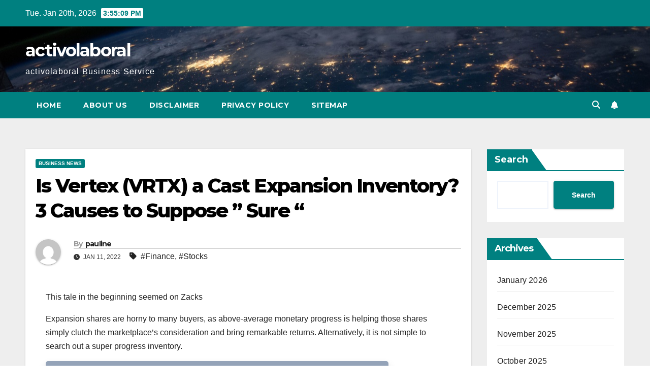

--- FILE ---
content_type: text/html; charset=UTF-8
request_url: https://activolaboral.com/is-vertex-vrtx-a-solid-growth-stock-3-reasons-to-think-yes/
body_size: 16263
content:
<!DOCTYPE html>
<html lang="en-US">
<head>
<meta charset="UTF-8">
<meta name="viewport" content="width=device-width, initial-scale=1">
<link rel="profile" href="https://gmpg.org/xfn/11">
<meta name='robots' content='index, follow, max-image-preview:large, max-snippet:-1, max-video-preview:-1' />

	<!-- This site is optimized with the Yoast SEO plugin v26.8 - https://yoast.com/product/yoast-seo-wordpress/ -->
	<title>Is Vertex (VRTX) a Cast Expansion Inventory? 3 Causes to Suppose &quot; Sure &quot; - activolaboral</title>
	<link rel="canonical" href="https://activolaboral.com/is-vertex-vrtx-a-solid-growth-stock-3-reasons-to-think-yes/" />
	<meta property="og:locale" content="en_US" />
	<meta property="og:type" content="article" />
	<meta property="og:title" content="Is Vertex (VRTX) a Cast Expansion Inventory? 3 Causes to Suppose &quot; Sure &quot; - activolaboral" />
	<meta property="og:description" content="This tale in the beginning seemed on Zacks Expansion shares are horny to many buyers, as above-average monetary progress is helping those shares simply clutch the marketplace&#8217;s consideration and bring remarkable returns. Alternatively, it is not simple to search out a super progress inventory. &#8211; Zacks That is as a result of, those shares typically [&hellip;]" />
	<meta property="og:url" content="https://activolaboral.com/is-vertex-vrtx-a-solid-growth-stock-3-reasons-to-think-yes/" />
	<meta property="og:site_name" content="activolaboral" />
	<meta property="article:published_time" content="2022-01-11T17:45:06+00:00" />
	<meta property="article:modified_time" content="2022-01-11T20:38:20+00:00" />
	<meta property="og:image" content="https://assets.entrepreneur.com/static/20210702091022-gray100x100.gif?quality=5&amp;crop=16:9&amp;width=675&amp;height=379.6875" />
	<meta name="author" content="pauline" />
	<meta name="twitter:card" content="summary_large_image" />
	<meta name="twitter:label1" content="Written by" />
	<meta name="twitter:data1" content="pauline" />
	<meta name="twitter:label2" content="Est. reading time" />
	<meta name="twitter:data2" content="4 minutes" />
	<script type="application/ld+json" class="yoast-schema-graph">{"@context":"https://schema.org","@graph":[{"@type":"Article","@id":"https://activolaboral.com/is-vertex-vrtx-a-solid-growth-stock-3-reasons-to-think-yes/#article","isPartOf":{"@id":"https://activolaboral.com/is-vertex-vrtx-a-solid-growth-stock-3-reasons-to-think-yes/"},"author":{"name":"pauline","@id":"https://activolaboral.com/#/schema/person/b5e464a2598ec31267b9192fc87a28a3"},"headline":"Is Vertex (VRTX) a Cast Expansion Inventory? 3 Causes to Suppose &#8221; Sure &#8220;","datePublished":"2022-01-11T17:45:06+00:00","dateModified":"2022-01-11T20:38:20+00:00","mainEntityOfPage":{"@id":"https://activolaboral.com/is-vertex-vrtx-a-solid-growth-stock-3-reasons-to-think-yes/"},"wordCount":744,"image":{"@id":"https://activolaboral.com/is-vertex-vrtx-a-solid-growth-stock-3-reasons-to-think-yes/#primaryimage"},"thumbnailUrl":"https://assets.entrepreneur.com/static/20210702091022-gray100x100.gif?quality=5&amp;crop=16:9&amp;width=675&amp;height=379.6875","keywords":["Finance","Stocks"],"articleSection":["Business News"],"inLanguage":"en-US"},{"@type":"WebPage","@id":"https://activolaboral.com/is-vertex-vrtx-a-solid-growth-stock-3-reasons-to-think-yes/","url":"https://activolaboral.com/is-vertex-vrtx-a-solid-growth-stock-3-reasons-to-think-yes/","name":"Is Vertex (VRTX) a Cast Expansion Inventory? 3 Causes to Suppose \" Sure \" - activolaboral","isPartOf":{"@id":"https://activolaboral.com/#website"},"primaryImageOfPage":{"@id":"https://activolaboral.com/is-vertex-vrtx-a-solid-growth-stock-3-reasons-to-think-yes/#primaryimage"},"image":{"@id":"https://activolaboral.com/is-vertex-vrtx-a-solid-growth-stock-3-reasons-to-think-yes/#primaryimage"},"thumbnailUrl":"https://assets.entrepreneur.com/static/20210702091022-gray100x100.gif?quality=5&amp;crop=16:9&amp;width=675&amp;height=379.6875","datePublished":"2022-01-11T17:45:06+00:00","dateModified":"2022-01-11T20:38:20+00:00","author":{"@id":"https://activolaboral.com/#/schema/person/b5e464a2598ec31267b9192fc87a28a3"},"breadcrumb":{"@id":"https://activolaboral.com/is-vertex-vrtx-a-solid-growth-stock-3-reasons-to-think-yes/#breadcrumb"},"inLanguage":"en-US","potentialAction":[{"@type":"ReadAction","target":["https://activolaboral.com/is-vertex-vrtx-a-solid-growth-stock-3-reasons-to-think-yes/"]}]},{"@type":"ImageObject","inLanguage":"en-US","@id":"https://activolaboral.com/is-vertex-vrtx-a-solid-growth-stock-3-reasons-to-think-yes/#primaryimage","url":"https://assets.entrepreneur.com/static/20210702091022-gray100x100.gif?quality=5&amp;crop=16:9&amp;width=675&amp;height=379.6875","contentUrl":"https://assets.entrepreneur.com/static/20210702091022-gray100x100.gif?quality=5&amp;crop=16:9&amp;width=675&amp;height=379.6875"},{"@type":"BreadcrumbList","@id":"https://activolaboral.com/is-vertex-vrtx-a-solid-growth-stock-3-reasons-to-think-yes/#breadcrumb","itemListElement":[{"@type":"ListItem","position":1,"name":"Home","item":"https://activolaboral.com/"},{"@type":"ListItem","position":2,"name":"Is Vertex (VRTX) a Cast Expansion Inventory? 3 Causes to Suppose &#8221; Sure &#8220;"}]},{"@type":"WebSite","@id":"https://activolaboral.com/#website","url":"https://activolaboral.com/","name":"activolaboral","description":"activolaboral Business Service","potentialAction":[{"@type":"SearchAction","target":{"@type":"EntryPoint","urlTemplate":"https://activolaboral.com/?s={search_term_string}"},"query-input":{"@type":"PropertyValueSpecification","valueRequired":true,"valueName":"search_term_string"}}],"inLanguage":"en-US"},{"@type":"Person","@id":"https://activolaboral.com/#/schema/person/b5e464a2598ec31267b9192fc87a28a3","name":"pauline","image":{"@type":"ImageObject","inLanguage":"en-US","@id":"https://activolaboral.com/#/schema/person/image/","url":"https://secure.gravatar.com/avatar/acb83a6a07dec2cda2fd3cf4239ba6f47e80523c9964a69e692f79632c44502d?s=96&d=mm&r=g","contentUrl":"https://secure.gravatar.com/avatar/acb83a6a07dec2cda2fd3cf4239ba6f47e80523c9964a69e692f79632c44502d?s=96&d=mm&r=g","caption":"pauline"},"sameAs":["http://activolaboral.com"],"url":"https://activolaboral.com/author/pauline/"}]}</script>
	<!-- / Yoast SEO plugin. -->


<link rel='dns-prefetch' href='//fonts.googleapis.com' />
<link rel="alternate" type="application/rss+xml" title="activolaboral &raquo; Feed" href="https://activolaboral.com/feed/" />
<link rel="alternate" title="oEmbed (JSON)" type="application/json+oembed" href="https://activolaboral.com/wp-json/oembed/1.0/embed?url=https%3A%2F%2Factivolaboral.com%2Fis-vertex-vrtx-a-solid-growth-stock-3-reasons-to-think-yes%2F" />
<link rel="alternate" title="oEmbed (XML)" type="text/xml+oembed" href="https://activolaboral.com/wp-json/oembed/1.0/embed?url=https%3A%2F%2Factivolaboral.com%2Fis-vertex-vrtx-a-solid-growth-stock-3-reasons-to-think-yes%2F&#038;format=xml" />
<style id='wp-img-auto-sizes-contain-inline-css'>
img:is([sizes=auto i],[sizes^="auto," i]){contain-intrinsic-size:3000px 1500px}
/*# sourceURL=wp-img-auto-sizes-contain-inline-css */
</style>

<style id='wp-emoji-styles-inline-css'>

	img.wp-smiley, img.emoji {
		display: inline !important;
		border: none !important;
		box-shadow: none !important;
		height: 1em !important;
		width: 1em !important;
		margin: 0 0.07em !important;
		vertical-align: -0.1em !important;
		background: none !important;
		padding: 0 !important;
	}
/*# sourceURL=wp-emoji-styles-inline-css */
</style>
<link rel='stylesheet' id='newsup-fonts-css' href='//fonts.googleapis.com/css?family=Montserrat%3A400%2C500%2C700%2C800%7CWork%2BSans%3A300%2C400%2C500%2C600%2C700%2C800%2C900%26display%3Dswap&#038;subset=latin%2Clatin-ext' media='all' />
<link rel='stylesheet' id='bootstrap-css' href='https://activolaboral.com/wp-content/themes/newsup/css/bootstrap.css?ver=6.9' media='all' />
<link rel='stylesheet' id='newsup-style-css' href='https://activolaboral.com/wp-content/themes/newspaperex/style.css?ver=6.9' media='all' />
<link rel='stylesheet' id='font-awesome-5-all-css' href='https://activolaboral.com/wp-content/themes/newsup/css/font-awesome/css/all.min.css?ver=6.9' media='all' />
<link rel='stylesheet' id='font-awesome-4-shim-css' href='https://activolaboral.com/wp-content/themes/newsup/css/font-awesome/css/v4-shims.min.css?ver=6.9' media='all' />
<link rel='stylesheet' id='owl-carousel-css' href='https://activolaboral.com/wp-content/themes/newsup/css/owl.carousel.css?ver=6.9' media='all' />
<link rel='stylesheet' id='smartmenus-css' href='https://activolaboral.com/wp-content/themes/newsup/css/jquery.smartmenus.bootstrap.css?ver=6.9' media='all' />
<link rel='stylesheet' id='newsup-custom-css-css' href='https://activolaboral.com/wp-content/themes/newsup/inc/ansar/customize/css/customizer.css?ver=1.0' media='all' />
<link rel='stylesheet' id='newsup-style-parent-css' href='https://activolaboral.com/wp-content/themes/newsup/style.css?ver=6.9' media='all' />
<link rel='stylesheet' id='newspaperex-style-css' href='https://activolaboral.com/wp-content/themes/newspaperex/style.css?ver=1.0' media='all' />
<link rel='stylesheet' id='newspaperex-default-css-css' href='https://activolaboral.com/wp-content/themes/newspaperex/css/colors/default.css?ver=6.9' media='all' />
<script src="https://activolaboral.com/wp-includes/js/jquery/jquery.min.js?ver=3.7.1" id="jquery-core-js"></script>
<script src="https://activolaboral.com/wp-includes/js/jquery/jquery-migrate.min.js?ver=3.4.1" id="jquery-migrate-js"></script>
<script src="https://activolaboral.com/wp-content/themes/newsup/js/navigation.js?ver=6.9" id="newsup-navigation-js"></script>
<script src="https://activolaboral.com/wp-content/themes/newsup/js/bootstrap.js?ver=6.9" id="bootstrap-js"></script>
<script src="https://activolaboral.com/wp-content/themes/newsup/js/owl.carousel.min.js?ver=6.9" id="owl-carousel-min-js"></script>
<script src="https://activolaboral.com/wp-content/themes/newsup/js/jquery.smartmenus.js?ver=6.9" id="smartmenus-js-js"></script>
<script src="https://activolaboral.com/wp-content/themes/newsup/js/jquery.smartmenus.bootstrap.js?ver=6.9" id="bootstrap-smartmenus-js-js"></script>
<script src="https://activolaboral.com/wp-content/themes/newsup/js/jquery.marquee.js?ver=6.9" id="newsup-marquee-js-js"></script>
<script src="https://activolaboral.com/wp-content/themes/newsup/js/main.js?ver=6.9" id="newsup-main-js-js"></script>
<link rel="https://api.w.org/" href="https://activolaboral.com/wp-json/" /><link rel="alternate" title="JSON" type="application/json" href="https://activolaboral.com/wp-json/wp/v2/posts/4491" /><link rel="EditURI" type="application/rsd+xml" title="RSD" href="https://activolaboral.com/xmlrpc.php?rsd" />
<meta name="generator" content="WordPress 6.9" />
<link rel='shortlink' href='https://activolaboral.com/?p=4491' />
<link rel='dns-prefetch' href='https://i0.wp.com/'><link rel='preconnect' href='https://i0.wp.com/' crossorigin><link rel='dns-prefetch' href='https://i1.wp.com/'><link rel='preconnect' href='https://i1.wp.com/' crossorigin><link rel='dns-prefetch' href='https://i2.wp.com/'><link rel='preconnect' href='https://i2.wp.com/' crossorigin><link rel='dns-prefetch' href='https://i3.wp.com/'><link rel='preconnect' href='https://i3.wp.com/' crossorigin> 
<style type="text/css" id="custom-background-css">
    .wrapper { background-color: #eee; }
</style>
    <style type="text/css">
            body .site-title a,
        body .site-description {
            color: ##143745;
        }

        .site-branding-text .site-title a {
                font-size: px;
            }

            @media only screen and (max-width: 640px) {
                .site-branding-text .site-title a {
                    font-size: 40px;

                }
            }

            @media only screen and (max-width: 375px) {
                .site-branding-text .site-title a {
                    font-size: 32px;

                }
            }

        </style>
    <style id='wp-block-archives-inline-css'>
.wp-block-archives{box-sizing:border-box}.wp-block-archives-dropdown label{display:block}
/*# sourceURL=https://activolaboral.com/wp-includes/blocks/archives/style.min.css */
</style>
<style id='wp-block-categories-inline-css'>
.wp-block-categories{box-sizing:border-box}.wp-block-categories.alignleft{margin-right:2em}.wp-block-categories.alignright{margin-left:2em}.wp-block-categories.wp-block-categories-dropdown.aligncenter{text-align:center}.wp-block-categories .wp-block-categories__label{display:block;width:100%}
/*# sourceURL=https://activolaboral.com/wp-includes/blocks/categories/style.min.css */
</style>
<style id='wp-block-heading-inline-css'>
h1:where(.wp-block-heading).has-background,h2:where(.wp-block-heading).has-background,h3:where(.wp-block-heading).has-background,h4:where(.wp-block-heading).has-background,h5:where(.wp-block-heading).has-background,h6:where(.wp-block-heading).has-background{padding:1.25em 2.375em}h1.has-text-align-left[style*=writing-mode]:where([style*=vertical-lr]),h1.has-text-align-right[style*=writing-mode]:where([style*=vertical-rl]),h2.has-text-align-left[style*=writing-mode]:where([style*=vertical-lr]),h2.has-text-align-right[style*=writing-mode]:where([style*=vertical-rl]),h3.has-text-align-left[style*=writing-mode]:where([style*=vertical-lr]),h3.has-text-align-right[style*=writing-mode]:where([style*=vertical-rl]),h4.has-text-align-left[style*=writing-mode]:where([style*=vertical-lr]),h4.has-text-align-right[style*=writing-mode]:where([style*=vertical-rl]),h5.has-text-align-left[style*=writing-mode]:where([style*=vertical-lr]),h5.has-text-align-right[style*=writing-mode]:where([style*=vertical-rl]),h6.has-text-align-left[style*=writing-mode]:where([style*=vertical-lr]),h6.has-text-align-right[style*=writing-mode]:where([style*=vertical-rl]){rotate:180deg}
/*# sourceURL=https://activolaboral.com/wp-includes/blocks/heading/style.min.css */
</style>
<style id='wp-block-latest-posts-inline-css'>
.wp-block-latest-posts{box-sizing:border-box}.wp-block-latest-posts.alignleft{margin-right:2em}.wp-block-latest-posts.alignright{margin-left:2em}.wp-block-latest-posts.wp-block-latest-posts__list{list-style:none}.wp-block-latest-posts.wp-block-latest-posts__list li{clear:both;overflow-wrap:break-word}.wp-block-latest-posts.is-grid{display:flex;flex-wrap:wrap}.wp-block-latest-posts.is-grid li{margin:0 1.25em 1.25em 0;width:100%}@media (min-width:600px){.wp-block-latest-posts.columns-2 li{width:calc(50% - .625em)}.wp-block-latest-posts.columns-2 li:nth-child(2n){margin-right:0}.wp-block-latest-posts.columns-3 li{width:calc(33.33333% - .83333em)}.wp-block-latest-posts.columns-3 li:nth-child(3n){margin-right:0}.wp-block-latest-posts.columns-4 li{width:calc(25% - .9375em)}.wp-block-latest-posts.columns-4 li:nth-child(4n){margin-right:0}.wp-block-latest-posts.columns-5 li{width:calc(20% - 1em)}.wp-block-latest-posts.columns-5 li:nth-child(5n){margin-right:0}.wp-block-latest-posts.columns-6 li{width:calc(16.66667% - 1.04167em)}.wp-block-latest-posts.columns-6 li:nth-child(6n){margin-right:0}}:root :where(.wp-block-latest-posts.is-grid){padding:0}:root :where(.wp-block-latest-posts.wp-block-latest-posts__list){padding-left:0}.wp-block-latest-posts__post-author,.wp-block-latest-posts__post-date{display:block;font-size:.8125em}.wp-block-latest-posts__post-excerpt,.wp-block-latest-posts__post-full-content{margin-bottom:1em;margin-top:.5em}.wp-block-latest-posts__featured-image a{display:inline-block}.wp-block-latest-posts__featured-image img{height:auto;max-width:100%;width:auto}.wp-block-latest-posts__featured-image.alignleft{float:left;margin-right:1em}.wp-block-latest-posts__featured-image.alignright{float:right;margin-left:1em}.wp-block-latest-posts__featured-image.aligncenter{margin-bottom:1em;text-align:center}
/*# sourceURL=https://activolaboral.com/wp-includes/blocks/latest-posts/style.min.css */
</style>
<style id='wp-block-search-inline-css'>
.wp-block-search__button{margin-left:10px;word-break:normal}.wp-block-search__button.has-icon{line-height:0}.wp-block-search__button svg{height:1.25em;min-height:24px;min-width:24px;width:1.25em;fill:currentColor;vertical-align:text-bottom}:where(.wp-block-search__button){border:1px solid #ccc;padding:6px 10px}.wp-block-search__inside-wrapper{display:flex;flex:auto;flex-wrap:nowrap;max-width:100%}.wp-block-search__label{width:100%}.wp-block-search.wp-block-search__button-only .wp-block-search__button{box-sizing:border-box;display:flex;flex-shrink:0;justify-content:center;margin-left:0;max-width:100%}.wp-block-search.wp-block-search__button-only .wp-block-search__inside-wrapper{min-width:0!important;transition-property:width}.wp-block-search.wp-block-search__button-only .wp-block-search__input{flex-basis:100%;transition-duration:.3s}.wp-block-search.wp-block-search__button-only.wp-block-search__searchfield-hidden,.wp-block-search.wp-block-search__button-only.wp-block-search__searchfield-hidden .wp-block-search__inside-wrapper{overflow:hidden}.wp-block-search.wp-block-search__button-only.wp-block-search__searchfield-hidden .wp-block-search__input{border-left-width:0!important;border-right-width:0!important;flex-basis:0;flex-grow:0;margin:0;min-width:0!important;padding-left:0!important;padding-right:0!important;width:0!important}:where(.wp-block-search__input){appearance:none;border:1px solid #949494;flex-grow:1;font-family:inherit;font-size:inherit;font-style:inherit;font-weight:inherit;letter-spacing:inherit;line-height:inherit;margin-left:0;margin-right:0;min-width:3rem;padding:8px;text-decoration:unset!important;text-transform:inherit}:where(.wp-block-search__button-inside .wp-block-search__inside-wrapper){background-color:#fff;border:1px solid #949494;box-sizing:border-box;padding:4px}:where(.wp-block-search__button-inside .wp-block-search__inside-wrapper) .wp-block-search__input{border:none;border-radius:0;padding:0 4px}:where(.wp-block-search__button-inside .wp-block-search__inside-wrapper) .wp-block-search__input:focus{outline:none}:where(.wp-block-search__button-inside .wp-block-search__inside-wrapper) :where(.wp-block-search__button){padding:4px 8px}.wp-block-search.aligncenter .wp-block-search__inside-wrapper{margin:auto}.wp-block[data-align=right] .wp-block-search.wp-block-search__button-only .wp-block-search__inside-wrapper{float:right}
/*# sourceURL=https://activolaboral.com/wp-includes/blocks/search/style.min.css */
</style>
<style id='wp-block-search-theme-inline-css'>
.wp-block-search .wp-block-search__label{font-weight:700}.wp-block-search__button{border:1px solid #ccc;padding:.375em .625em}
/*# sourceURL=https://activolaboral.com/wp-includes/blocks/search/theme.min.css */
</style>
<style id='wp-block-group-inline-css'>
.wp-block-group{box-sizing:border-box}:where(.wp-block-group.wp-block-group-is-layout-constrained){position:relative}
/*# sourceURL=https://activolaboral.com/wp-includes/blocks/group/style.min.css */
</style>
<style id='wp-block-group-theme-inline-css'>
:where(.wp-block-group.has-background){padding:1.25em 2.375em}
/*# sourceURL=https://activolaboral.com/wp-includes/blocks/group/theme.min.css */
</style>
</head>
<body class="wp-singular post-template-default single single-post postid-4491 single-format-standard wp-embed-responsive wp-theme-newsup wp-child-theme-newspaperex ta-hide-date-author-in-list" >
<div id="page" class="site">
<a class="skip-link screen-reader-text" href="#content">
Skip to content</a>
    <div class="wrapper" id="custom-background-css">
        <header class="mg-headwidget">
            <!--==================== TOP BAR ====================-->
            <div class="mg-head-detail hidden-xs">
    <div class="container-fluid">
        <div class="row">
                        <div class="col-md-6 col-xs-12">
                <ul class="info-left">
                                <li>Tue. Jan 20th, 2026                 <span  id="time" class="time"></span>
                        </li>
                        </ul>

                           </div>


                        <div class="col-md-6 col-xs-12">
                <ul class="mg-social info-right">
                    
                                                                                                                                      
                                      </ul>
            </div>
                    </div>
    </div>
</div>
            <div class="clearfix"></div>
                        <div class="mg-nav-widget-area-back" style='background-image: url("https://activolaboral.com/wp-content/themes/newspaperex/images/head-back.jpg" );'>
                        <div class="overlay">
              <div class="inner"  style="background-color:;" > 
                <div class="container-fluid">
                    <div class="mg-nav-widget-area">
                        <div class="row align-items-center">
                                                        <div class="col-md-4">
                               <div class="navbar-header">                                  <div class="site-logo">
                                                                      </div>
                                  <div class="site-branding-text ">
                                                                            <p class="site-title"> <a href="https://activolaboral.com/" rel="home">activolaboral</a></p>
                                                                            <p class="site-description">activolaboral Business Service</p>
                                  </div> 
                                </div>
                            </div>
                                                   </div>
                    </div>
                </div>
              </div>
              </div>
          </div>
    <div class="mg-menu-full">
      <nav class="navbar navbar-expand-lg navbar-wp">
        <div class="container-fluid flex-row">
          <!-- Right nav -->
              <div class="m-header pl-3 ml-auto my-2 my-lg-0 position-relative align-items-center">
                                    <a class="mobilehomebtn" href="https://activolaboral.com"><span class="fa fa-home"></span></a>
                  
                                    <!-- Search -->
                  <div class="dropdown ml-auto show mg-search-box pr-3">
                      <a class="dropdown-toggle msearch ml-auto" href="#" role="button" id="dropdownMenuLink" data-toggle="dropdown" aria-haspopup="true" aria-expanded="false">
                          <i class="fa fa-search"></i>
                      </a>
                      <div class="dropdown-menu searchinner" aria-labelledby="dropdownMenuLink">
                        <form role="search" method="get" id="searchform" action="https://activolaboral.com/">
  <div class="input-group">
    <input type="search" class="form-control" placeholder="Search" value="" name="s" />
    <span class="input-group-btn btn-default">
    <button type="submit" class="btn"> <i class="fas fa-search"></i> </button>
    </span> </div>
</form>                      </div>
                  </div>
                    <!-- /Search -->
                                    <!-- Subscribe Button -->
                  <a href="#"  target="_blank"   class="btn-bell btn-theme mx-2"><i class="fa fa-bell"></i></a>
                <!-- /Subscribe Button -->
                                    <!-- navbar-toggle -->
                  <button class="navbar-toggler" type="button" data-toggle="collapse" data-target="#navbar-wp" aria-controls="navbarSupportedContent" aria-expanded="false" aria-label="Toggle navigation">
                    <i class="fa fa-bars"></i>
                  </button>
                  <!-- /navbar-toggle -->
              </div>
              <!-- /Right nav --> 
    
            <div class="collapse navbar-collapse" id="navbar-wp">
              <div class="d-md-block">
            <ul class="nav navbar-nav mr-auto"><li class="nav-item menu-item "><a class="nav-link " href="https://activolaboral.com/" title="Home">Home</a></li><li class="nav-item menu-item page_item dropdown page-item-23"><a class="nav-link" href="https://activolaboral.com/about-us/">About Us</a></li><li class="nav-item menu-item page_item dropdown page-item-17"><a class="nav-link" href="https://activolaboral.com/disclaimer/">Disclaimer</a></li><li class="nav-item menu-item page_item dropdown page-item-13"><a class="nav-link" href="https://activolaboral.com/privacy-policy/">Privacy Policy</a></li><li class="nav-item menu-item page_item dropdown page-item-11"><a class="nav-link" href="https://activolaboral.com/sitemap/">Sitemap</a></li></ul>
          </div>    
            </div>

          <!-- Right nav -->
              <div class="d-none d-lg-block pl-3 ml-auto my-2 my-lg-0 position-relative align-items-center">
                                  <!-- Search -->
                  <div class="dropdown show mg-search-box pr-2">
                      <a class="dropdown-toggle msearch ml-auto" href="#" role="button" id="dropdownMenuLink" data-toggle="dropdown" aria-haspopup="true" aria-expanded="false">
                          <i class="fa fa-search"></i>
                      </a>
                      <div class="dropdown-menu searchinner" aria-labelledby="dropdownMenuLink">
                        <form role="search" method="get" id="searchform" action="https://activolaboral.com/">
  <div class="input-group">
    <input type="search" class="form-control" placeholder="Search" value="" name="s" />
    <span class="input-group-btn btn-default">
    <button type="submit" class="btn"> <i class="fas fa-search"></i> </button>
    </span> </div>
</form>                      </div>
                  </div>
              </div>
              <!-- /Search -->
                            <!-- Subscribe Button -->
                <a href="#"  target="_blank"   class="btn-bell btn-theme d-none d-lg-block mx-2"><i class="fa fa-bell"></i></a>
              <!-- /Subscribe Button -->
                            <!-- /Right nav -->  
          </div>
      </nav> <!-- /Navigation -->
    </div>
</header>
<div class="clearfix"></div>
 <!-- =========================
     Page Content Section      
============================== -->
<main id="content" class="single-class content">
  <!--container-->
    <div class="container-fluid">
      <!--row-->
        <div class="row">
                  <div class="col-lg-9 col-md-8">
                                <div class="mg-blog-post-box"> 
                    <div class="mg-header">
                        <div class="mg-blog-category"><a class="newsup-categories category-color-1" href="https://activolaboral.com/category/business/business-news/" alt="View all posts in Business News"> 
                                 Business News
                             </a></div>                        <h1 class="title single"> <a title="Permalink to: Is Vertex (VRTX) a Cast Expansion Inventory? 3 Causes to Suppose &#8221; Sure &#8220;">
                            Is Vertex (VRTX) a Cast Expansion Inventory? 3 Causes to Suppose &#8221; Sure &#8220;</a>
                        </h1>
                                                <div class="media mg-info-author-block"> 
                                                        <a class="mg-author-pic" href="https://activolaboral.com/author/pauline/"> <img alt='' src='https://secure.gravatar.com/avatar/acb83a6a07dec2cda2fd3cf4239ba6f47e80523c9964a69e692f79632c44502d?s=150&#038;d=mm&#038;r=g' srcset='https://secure.gravatar.com/avatar/acb83a6a07dec2cda2fd3cf4239ba6f47e80523c9964a69e692f79632c44502d?s=300&#038;d=mm&#038;r=g 2x' class='avatar avatar-150 photo' height='150' width='150' decoding='async'/> </a>
                                                        <div class="media-body">
                                                            <h4 class="media-heading"><span>By</span><a href="https://activolaboral.com/author/pauline/">pauline</a></h4>
                                                            <span class="mg-blog-date"><i class="fas fa-clock"></i> 
                                    Jan 11, 2022                                </span>
                                                                <span class="newsup-tags"><i class="fas fa-tag"></i>
                                     <a href="https://activolaboral.com/tag/finance/">#Finance</a>, <a href="https://activolaboral.com/tag/stocks/">#Stocks</a>                                    </span>
                                                            </div>
                        </div>
                                            </div>
                                        <article class="page-content-single small single">
                        <div>
<p>			This tale in the beginning seemed on Zacks
	</p></div>
<div>
<p>Expansion shares are horny to many buyers, as above-average monetary progress is helping those shares simply clutch the marketplace&#8217;s consideration and bring remarkable returns. Alternatively, it is not simple to search out a super progress inventory.</p>
<figure class="mx-auto max-w-2xl">
<p><img decoding="async" src="https://assets.entrepreneur.com/static/20210702091022-gray100x100.gif?quality=5&amp;crop=16:9&amp;width=675&amp;height=379.6875" width="675" height="379.6875" style="-webkit-user-select: none; background-color: hsl(0, 0%, 90%);" loading="lazy" alt="" class="lazyload rounded-lg shadow mx-auto " data-src="https://assets.entrepreneur.com/providers/zacks/hero-image-zacks-412631.jpeg?auto=webp&amp;quality=95&amp;crop=16:9&amp;width=675"/>									<i class="text-xs text-gray-600 mb-2"> &#8211; Zacks</i><br />
											</figure>
<p>That is as a result of, those shares typically elevate above-average chance and volatility. In reality, making a bet on a inventory for which the expansion tale is in reality over or nearing its finish may just result in vital loss.</p>
<p>Alternatively, the Zacks Expansion Taste Rating (a part of the Zacks Taste Ratings machine), which seems to be past the standard progress attributes to investigate an organization&#8217;s actual progress potentialities, makes it lovely simple to search out state of the art progress shares.</p>
<p>Vertex Prescription drugs (VRTX) is at the checklist of such shares these days really useful by means of our proprietary machine. Along with a positive Expansion Rating, it carries a best Zacks Rank.</p>
<p>Research have proven that shares with the most productive progress options persistently outperform the marketplace. And returns are even higher for shares that possess the combo of a Expansion Rating of A or B and a Zacks Rank #1 (Robust Purchase) or 2 (Purchase).</p>
<p>Whilst there are a lot of the explanation why the inventory of this drugmaker is a brilliant progress select presently, we have now highlighted 3 of an important elements under:</p>
<p><b>Income Expansion</b></p>
<p>Income progress is arguably an important issue, as shares displaying exceptionally surging benefit ranges generally tend to draw the eye of maximum buyers. And for progress buyers, double-digit profits progress is without a doubt preferable, and regularly a sign of sturdy potentialities (and inventory worth positive factors) for the corporate into account.</p>
<p>Whilst the ancient EPS progress fee for Vertex is 131.3%, buyers will have to in reality focal point at the projected progress. The corporate&#8217;s EPS is predicted to develop 3.6% this 12 months, crushing the business common, which requires EPS progress of -0.7%.</p>
<p><b>Money Float Expansion</b></p>
<p>Money is the lifeblood of any trade, however higher-than-average money waft progress is extra really useful and essential for growth-oriented firms than for mature firms. That is as a result of, prime money accumulation permits those firms to adopt new initiatives with out elevating dear outdoor budget.</p>
<p>At the moment, year-over-year money waft progress for Vertex is 103.1%, which is larger than lots of its friends. In reality, the velocity compares to the business common of 23.1%.</p>
<p>Whilst buyers will have to in reality imagine the present money waft progress, it is price looking on the ancient fee too for placing the present studying into correct viewpoint. The corporate&#8217;s annualized money waft progress fee has been 50.4% during the last 3-5 years as opposed to the business common of 8%.</p>
<p><b>Promising Income Estimate Revisions</b></p>
<p>Superiority of a inventory with regards to the metrics defined above can also be additional validated by means of taking a look on the development in profits estimate revisions. A favorable development is after all favorable right here. Empirical analysis presentations that there&#8217;s a sturdy correlation between traits in profits estimate revisions and near-term inventory worth actions.</p>
<p>The present-year profits estimates for Vertex had been revising upward. The Zacks Consensus Estimate for the present 12 months has surged 0.6% during the last month.</p>
<p><b>Backside Line</b></p>
<p>Whilst the entire profits estimate revisions have made Vertex a Zacks Rank #2 inventory, it has earned itself a Expansion Rating of A in accordance with various elements, together with those mentioned above.</p>
<p>You&#8217;ll be able to see all the checklist of nowadays&#8217;s Zacks #1 Rank (Robust Purchase) shares right here.</p>
<p>This mix positions Vertex neatly for outperformance, so progress buyers would possibly need to guess on it.</p>
<p>
	<strong>Zacks’ Most sensible Selections to Money in on Synthetic Intelligence</strong></p>
<p>
	This world-changing generation is projected to generate $100s of billions by means of 2025. From self-driving vehicles to shopper knowledge research, persons are depending on machines greater than we ever have earlier than. Now&#8217;s the time to capitalize at the 4th Commercial Revolution. Zacks’ pressing particular document unearths 6 AI selections buyers want to learn about nowadays.</p>
<p>See 6 Synthetic Intelligence Shares With Excessive Upside Possible&gt;&gt;</p>
<p>Need the newest suggestions from Zacks Funding Analysis? Lately, you&#8217;ll be able to obtain 7 Best possible Shares for the Subsequent 30 Days. Click on to get this loose document<br /> <br />Vertex Prescription drugs Included (VRTX): Loose Inventory Research Record<br /> <br />To learn this newsletter on Zacks.com click on right here.</p>
</p></div>
        <script>
        function pinIt() {
        var e = document.createElement('script');
        e.setAttribute('type','text/javascript');
        e.setAttribute('charset','UTF-8');
        e.setAttribute('src','https://assets.pinterest.com/js/pinmarklet.js?r='+Math.random()*99999999);
        document.body.appendChild(e);
        }
        </script>
        <div class="post-share">
            <div class="post-share-icons cf">
                <a href="https://www.facebook.com/sharer.php?u=https%3A%2F%2Factivolaboral.com%2Fis-vertex-vrtx-a-solid-growth-stock-3-reasons-to-think-yes%2F" class="link facebook" target="_blank" >
                    <i class="fab fa-facebook"></i>
                </a>
                <a href="https://twitter.com/share?url=https%3A%2F%2Factivolaboral.com%2Fis-vertex-vrtx-a-solid-growth-stock-3-reasons-to-think-yes%2F&#038;text=Is%20Vertex%20%28VRTX%29%20a%20Cast%20Expansion%20Inventory%3F%203%20Causes%20to%20Suppose%20%E2%80%9D%20Sure%20%E2%80%9C" class="link x-twitter" target="_blank">
                    <i class="fa-brands fa-x-twitter"></i>
                </a>
                <a href="/cdn-cgi/l/email-protection#[base64]" class="link email" target="_blank">
                    <i class="fas fa-envelope"></i>
                </a>
                <a href="https://www.linkedin.com/sharing/share-offsite/?url=https%3A%2F%2Factivolaboral.com%2Fis-vertex-vrtx-a-solid-growth-stock-3-reasons-to-think-yes%2F&#038;title=Is%20Vertex%20%28VRTX%29%20a%20Cast%20Expansion%20Inventory%3F%203%20Causes%20to%20Suppose%20%E2%80%9D%20Sure%20%E2%80%9C" class="link linkedin" target="_blank" >
                    <i class="fab fa-linkedin"></i>
                </a>
                <a href="https://telegram.me/share/url?url=https%3A%2F%2Factivolaboral.com%2Fis-vertex-vrtx-a-solid-growth-stock-3-reasons-to-think-yes%2F&#038;text&#038;title=Is%20Vertex%20%28VRTX%29%20a%20Cast%20Expansion%20Inventory%3F%203%20Causes%20to%20Suppose%20%E2%80%9D%20Sure%20%E2%80%9C" class="link telegram" target="_blank" >
                    <i class="fab fa-telegram"></i>
                </a>
                <a href="javascript:pinIt();" class="link pinterest">
                    <i class="fab fa-pinterest"></i>
                </a>
                <a class="print-r" href="javascript:window.print()">
                    <i class="fas fa-print"></i>
                </a>  
            </div>
        </div>
                            <div class="clearfix mb-3"></div>
                        
	<nav class="navigation post-navigation" aria-label="Posts">
		<h2 class="screen-reader-text">Post navigation</h2>
		<div class="nav-links"><div class="nav-previous"><a href="https://activolaboral.com/7-short-squeeze-penny-stocks-to-buy-for-under-5-right-now/" rel="prev">7 Brief Squeeze Penny Shares To Purchase For Below $5 Proper Now <div class="fa fa-angle-double-right"></div><span></span></a></div><div class="nav-next"><a href="https://activolaboral.com/is-infineon-technologies-ag-ifnny-a-solid-growth-stock-3-reasons-to-think-yes/" rel="next"><div class="fa fa-angle-double-left"></div><span></span> Is Infineon Applied sciences AG (IFNNY) a Forged Enlargement Inventory? 3 Causes to Suppose &#8221; Sure &#8220;</a></div></div>
	</nav>                                          </article>
                </div>
                        <div class="media mg-info-author-block">
            <a class="mg-author-pic" href="https://activolaboral.com/author/pauline/"><img alt='' src='https://secure.gravatar.com/avatar/acb83a6a07dec2cda2fd3cf4239ba6f47e80523c9964a69e692f79632c44502d?s=150&#038;d=mm&#038;r=g' srcset='https://secure.gravatar.com/avatar/acb83a6a07dec2cda2fd3cf4239ba6f47e80523c9964a69e692f79632c44502d?s=300&#038;d=mm&#038;r=g 2x' class='avatar avatar-150 photo' height='150' width='150' loading='lazy' decoding='async'/></a>
                <div class="media-body">
                  <h4 class="media-heading">By <a href ="https://activolaboral.com/author/pauline/">pauline</a></h4>
                  <p></p>
                </div>
            </div>
                <div class="mg-featured-slider p-3 mb-4">
            <!--Start mg-realated-slider -->
            <!-- mg-sec-title -->
            <div class="mg-sec-title">
                <h4>Related Post</h4>
            </div>
            <!-- // mg-sec-title -->
            <div class="row">
                <!-- featured_post -->
                                    <!-- blog -->
                    <div class="col-md-4">
                        <div class="mg-blog-post-3 minh back-img mb-md-0 mb-2" 
                                                style="background-image: url('https://i1.wp.com/images.unsplash.com/photo-1686771416282-3888ddaf249b?ixlib=rb-4.1.0&#038;ixid=M3wxMjA3fDB8MHxzZWFyY2h8NHx8YnVzaW5lc3MlMjBwYXJ0bmVyfGVufDB8MHwwfHx8Mg%3D%3D&#038;fm=jpg&#038;q=60&#038;w=3000&#038;ssl=1');"  post-id="47258">
                            <div class="mg-blog-inner">
                                <div class="mg-blog-category"><a class="newsup-categories category-color-1" href="https://activolaboral.com/category/business/business-news/" alt="View all posts in Business News"> 
                                 Business News
                             </a></div>                                <h4 class="title"> <a href="https://activolaboral.com/how-to-choose-the-right-business-partner/" title="Permalink to: How To Choose The Right Business Partner">
                                  How To Choose The Right Business Partner</a>
                                 </h4>
                                <div class="mg-blog-meta"> 
                                                                        <span class="mg-blog-date">
                                        <i class="fas fa-clock"></i>
                                        Dec 30, 2025                                    </span>
                                            <a class="auth" href="https://activolaboral.com/author/pauline/">
            <i class="fas fa-user-circle"></i>pauline        </a>
     
                                </div>   
                            </div>
                        </div>
                    </div>
                    <!-- blog -->
                                        <!-- blog -->
                    <div class="col-md-4">
                        <div class="mg-blog-post-3 minh back-img mb-md-0 mb-2" 
                                                style="background-image: url('https://i2.wp.com/images.unsplash.com/photo-1484156700227-f41e84de6adb?ixlib=rb-4.1.0&#038;ixid=M3wxMjA3fDB8MHxzZWFyY2h8MXx8ZW50cmVwcmVuZXVyJTIwY2hhbGxlbmdlc3xlbnwwfDB8MHx8fDI%3D&#038;fm=jpg&#038;q=60&#038;w=3000&#038;ssl=1');"  post-id="47254">
                            <div class="mg-blog-inner">
                                <div class="mg-blog-category"><a class="newsup-categories category-color-1" href="https://activolaboral.com/category/business/business-news/" alt="View all posts in Business News"> 
                                 Business News
                             </a></div>                                <h4 class="title"> <a href="https://activolaboral.com/top-challenges-faced-by-entrepreneurs-and-how-to-overcome-them/" title="Permalink to: Top Challenges Faced By Entrepreneurs And How To Overcome Them">
                                  Top Challenges Faced By Entrepreneurs And How To Overcome Them</a>
                                 </h4>
                                <div class="mg-blog-meta"> 
                                                                        <span class="mg-blog-date">
                                        <i class="fas fa-clock"></i>
                                        Nov 4, 2025                                    </span>
                                            <a class="auth" href="https://activolaboral.com/author/pauline/">
            <i class="fas fa-user-circle"></i>pauline        </a>
     
                                </div>   
                            </div>
                        </div>
                    </div>
                    <!-- blog -->
                                        <!-- blog -->
                    <div class="col-md-4">
                        <div class="mg-blog-post-3 minh back-img mb-md-0 mb-2" 
                                                style="background-image: url('https://i3.wp.com/images.unsplash.com/photo-1587802659513-7748a6e21f0c?fm=jpg&#038;q=60&#038;w=3000&#038;ixlib=rb-4.0.3&#038;ixid=M3wxMjA3fDB8MHxzZWFyY2h8Nnx8VGhlJTIwcG93ZXIlMjBvZiUyMHNvY2lhbCUyMHNlbGxpbmclMjBpbiUyMHRoZSUyMG1vZGVybiUyMGJ1c2luZXNzJTIwbGFuZHNjYXBlfGVufDB8MHwwfHx8Mg%3D%3D&#038;ssl=1');"  post-id="46547">
                            <div class="mg-blog-inner">
                                <div class="mg-blog-category"><a class="newsup-categories category-color-1" href="https://activolaboral.com/category/business/business-news/" alt="View all posts in Business News"> 
                                 Business News
                             </a></div>                                <h4 class="title"> <a href="https://activolaboral.com/social-selling-your-businesss-new-secret-weapon/" title="Permalink to: Social Selling Your Business&#8217;s New Secret Weapon">
                                  Social Selling Your Business&#8217;s New Secret Weapon</a>
                                 </h4>
                                <div class="mg-blog-meta"> 
                                                                        <span class="mg-blog-date">
                                        <i class="fas fa-clock"></i>
                                        Jul 8, 2025                                    </span>
                                            <a class="auth" href="https://activolaboral.com/author/pauline/">
            <i class="fas fa-user-circle"></i>pauline        </a>
     
                                </div>   
                            </div>
                        </div>
                    </div>
                    <!-- blog -->
                                </div> 
        </div>
        <!--End mg-realated-slider -->
                </div>
        <aside class="col-lg-3 col-md-4 sidebar-sticky">
                
<aside id="secondary" class="widget-area" role="complementary">
	<div id="sidebar-right" class="mg-sidebar">
		<div id="block-2" class="mg-widget widget_block widget_search"><form role="search" method="get" action="https://activolaboral.com/" class="wp-block-search__button-outside wp-block-search__text-button wp-block-search"    ><label class="wp-block-search__label" for="wp-block-search__input-1" >Search</label><div class="wp-block-search__inside-wrapper" ><input class="wp-block-search__input" id="wp-block-search__input-1" placeholder="" value="" type="search" name="s" required /><button aria-label="Search" class="wp-block-search__button wp-element-button" type="submit" >Search</button></div></form></div><div id="block-5" class="mg-widget widget_block"><div class="wp-block-group"><div class="wp-block-group__inner-container is-layout-flow wp-block-group-is-layout-flow"><h2 class="wp-block-heading">Archives</h2><ul class="wp-block-archives-list wp-block-archives">	<li><a href='https://activolaboral.com/2026/01/'>January 2026</a></li>
	<li><a href='https://activolaboral.com/2025/12/'>December 2025</a></li>
	<li><a href='https://activolaboral.com/2025/11/'>November 2025</a></li>
	<li><a href='https://activolaboral.com/2025/10/'>October 2025</a></li>
	<li><a href='https://activolaboral.com/2025/08/'>August 2025</a></li>
	<li><a href='https://activolaboral.com/2025/07/'>July 2025</a></li>
	<li><a href='https://activolaboral.com/2025/06/'>June 2025</a></li>
	<li><a href='https://activolaboral.com/2025/05/'>May 2025</a></li>
	<li><a href='https://activolaboral.com/2025/04/'>April 2025</a></li>
	<li><a href='https://activolaboral.com/2025/03/'>March 2025</a></li>
	<li><a href='https://activolaboral.com/2025/02/'>February 2025</a></li>
	<li><a href='https://activolaboral.com/2024/11/'>November 2024</a></li>
	<li><a href='https://activolaboral.com/2024/10/'>October 2024</a></li>
	<li><a href='https://activolaboral.com/2024/04/'>April 2024</a></li>
	<li><a href='https://activolaboral.com/2024/03/'>March 2024</a></li>
	<li><a href='https://activolaboral.com/2024/02/'>February 2024</a></li>
	<li><a href='https://activolaboral.com/2024/01/'>January 2024</a></li>
	<li><a href='https://activolaboral.com/2023/12/'>December 2023</a></li>
	<li><a href='https://activolaboral.com/2023/11/'>November 2023</a></li>
	<li><a href='https://activolaboral.com/2023/10/'>October 2023</a></li>
	<li><a href='https://activolaboral.com/2023/09/'>September 2023</a></li>
	<li><a href='https://activolaboral.com/2023/08/'>August 2023</a></li>
	<li><a href='https://activolaboral.com/2023/07/'>July 2023</a></li>
	<li><a href='https://activolaboral.com/2023/06/'>June 2023</a></li>
	<li><a href='https://activolaboral.com/2023/05/'>May 2023</a></li>
	<li><a href='https://activolaboral.com/2023/04/'>April 2023</a></li>
	<li><a href='https://activolaboral.com/2023/03/'>March 2023</a></li>
	<li><a href='https://activolaboral.com/2023/02/'>February 2023</a></li>
	<li><a href='https://activolaboral.com/2023/01/'>January 2023</a></li>
	<li><a href='https://activolaboral.com/2022/12/'>December 2022</a></li>
	<li><a href='https://activolaboral.com/2022/11/'>November 2022</a></li>
	<li><a href='https://activolaboral.com/2022/10/'>October 2022</a></li>
	<li><a href='https://activolaboral.com/2022/09/'>September 2022</a></li>
	<li><a href='https://activolaboral.com/2022/08/'>August 2022</a></li>
	<li><a href='https://activolaboral.com/2022/07/'>July 2022</a></li>
	<li><a href='https://activolaboral.com/2022/06/'>June 2022</a></li>
	<li><a href='https://activolaboral.com/2022/05/'>May 2022</a></li>
	<li><a href='https://activolaboral.com/2022/04/'>April 2022</a></li>
	<li><a href='https://activolaboral.com/2022/03/'>March 2022</a></li>
	<li><a href='https://activolaboral.com/2022/02/'>February 2022</a></li>
	<li><a href='https://activolaboral.com/2022/01/'>January 2022</a></li>
	<li><a href='https://activolaboral.com/2021/12/'>December 2021</a></li>
	<li><a href='https://activolaboral.com/2021/11/'>November 2021</a></li>
	<li><a href='https://activolaboral.com/2021/10/'>October 2021</a></li>
	<li><a href='https://activolaboral.com/2021/09/'>September 2021</a></li>
	<li><a href='https://activolaboral.com/2021/08/'>August 2021</a></li>
	<li><a href='https://activolaboral.com/2021/07/'>July 2021</a></li>
	<li><a href='https://activolaboral.com/2021/06/'>June 2021</a></li>
	<li><a href='https://activolaboral.com/2021/05/'>May 2021</a></li>
	<li><a href='https://activolaboral.com/2021/04/'>April 2021</a></li>
	<li><a href='https://activolaboral.com/2021/03/'>March 2021</a></li>
	<li><a href='https://activolaboral.com/2021/02/'>February 2021</a></li>
	<li><a href='https://activolaboral.com/2020/12/'>December 2020</a></li>
	<li><a href='https://activolaboral.com/2020/11/'>November 2020</a></li>
	<li><a href='https://activolaboral.com/2020/10/'>October 2020</a></li>
	<li><a href='https://activolaboral.com/2020/09/'>September 2020</a></li>
	<li><a href='https://activolaboral.com/2020/08/'>August 2020</a></li>
	<li><a href='https://activolaboral.com/2020/07/'>July 2020</a></li>
	<li><a href='https://activolaboral.com/2020/06/'>June 2020</a></li>
	<li><a href='https://activolaboral.com/2020/05/'>May 2020</a></li>
	<li><a href='https://activolaboral.com/2020/04/'>April 2020</a></li>
	<li><a href='https://activolaboral.com/2020/03/'>March 2020</a></li>
	<li><a href='https://activolaboral.com/2020/02/'>February 2020</a></li>
	<li><a href='https://activolaboral.com/2020/01/'>January 2020</a></li>
	<li><a href='https://activolaboral.com/2019/12/'>December 2019</a></li>
	<li><a href='https://activolaboral.com/2019/11/'>November 2019</a></li>
	<li><a href='https://activolaboral.com/2019/10/'>October 2019</a></li>
	<li><a href='https://activolaboral.com/2019/09/'>September 2019</a></li>
	<li><a href='https://activolaboral.com/2019/08/'>August 2019</a></li>
	<li><a href='https://activolaboral.com/2019/07/'>July 2019</a></li>
	<li><a href='https://activolaboral.com/2019/06/'>June 2019</a></li>
	<li><a href='https://activolaboral.com/2019/05/'>May 2019</a></li>
	<li><a href='https://activolaboral.com/2019/04/'>April 2019</a></li>
	<li><a href='https://activolaboral.com/2019/03/'>March 2019</a></li>
	<li><a href='https://activolaboral.com/2019/02/'>February 2019</a></li>
	<li><a href='https://activolaboral.com/2019/01/'>January 2019</a></li>
	<li><a href='https://activolaboral.com/2018/12/'>December 2018</a></li>
	<li><a href='https://activolaboral.com/2018/11/'>November 2018</a></li>
	<li><a href='https://activolaboral.com/2018/10/'>October 2018</a></li>
	<li><a href='https://activolaboral.com/2018/09/'>September 2018</a></li>
	<li><a href='https://activolaboral.com/2018/08/'>August 2018</a></li>
	<li><a href='https://activolaboral.com/2018/07/'>July 2018</a></li>
	<li><a href='https://activolaboral.com/2018/06/'>June 2018</a></li>
	<li><a href='https://activolaboral.com/2018/05/'>May 2018</a></li>
	<li><a href='https://activolaboral.com/2018/04/'>April 2018</a></li>
	<li><a href='https://activolaboral.com/2018/03/'>March 2018</a></li>
	<li><a href='https://activolaboral.com/2018/02/'>February 2018</a></li>
	<li><a href='https://activolaboral.com/2018/01/'>January 2018</a></li>
	<li><a href='https://activolaboral.com/2017/12/'>December 2017</a></li>
</ul></div></div></div><div id="block-6" class="mg-widget widget_block"><div class="wp-block-group"><div class="wp-block-group__inner-container is-layout-flow wp-block-group-is-layout-flow"><h2 class="wp-block-heading">Categories</h2><ul class="wp-block-categories-list wp-block-categories">	<li class="cat-item cat-item-2"><a href="https://activolaboral.com/category/about/">About</a>
</li>
	<li class="cat-item cat-item-261"><a href="https://activolaboral.com/category/advertising-marketing/">Advertising &amp; Marketing</a>
</li>
	<li class="cat-item cat-item-564"><a href="https://activolaboral.com/category/art/">Art</a>
</li>
	<li class="cat-item cat-item-276"><a href="https://activolaboral.com/category/arts-entertainment/">Arts &amp; Entertainment</a>
</li>
	<li class="cat-item cat-item-267"><a href="https://activolaboral.com/category/auto-motor/">Auto &amp; Motor</a>
</li>
	<li class="cat-item cat-item-3"><a href="https://activolaboral.com/category/business/">Business</a>
</li>
	<li class="cat-item cat-item-25"><a href="https://activolaboral.com/category/about/business-checks/">Business Checks</a>
</li>
	<li class="cat-item cat-item-43"><a href="https://activolaboral.com/category/business-checks-2/">Business Checks</a>
</li>
	<li class="cat-item cat-item-45"><a href="https://activolaboral.com/category/business-ideas-2/">Business Ideas</a>
</li>
	<li class="cat-item cat-item-26"><a href="https://activolaboral.com/category/about/business-ideas/">Business Ideas</a>
</li>
	<li class="cat-item cat-item-27"><a href="https://activolaboral.com/category/about/business-insider/">Business Insider</a>
</li>
	<li class="cat-item cat-item-105"><a href="https://activolaboral.com/category/business-insider-2/">Business Insider</a>
</li>
	<li class="cat-item cat-item-94"><a href="https://activolaboral.com/category/business-letter-2/">Business Letter</a>
</li>
	<li class="cat-item cat-item-28"><a href="https://activolaboral.com/category/about/business-letter/">Business Letter</a>
</li>
	<li class="cat-item cat-item-81"><a href="https://activolaboral.com/category/business-line-2/">Business Line</a>
</li>
	<li class="cat-item cat-item-29"><a href="https://activolaboral.com/category/about/business-line/">Business Line</a>
</li>
	<li class="cat-item cat-item-123"><a href="https://activolaboral.com/category/business-news-2/">Business News</a>
</li>
	<li class="cat-item cat-item-21"><a href="https://activolaboral.com/category/business/business-news/">Business News</a>
</li>
	<li class="cat-item cat-item-22"><a href="https://activolaboral.com/category/business/business-news-articles/">Business News Articles</a>
</li>
	<li class="cat-item cat-item-151"><a href="https://activolaboral.com/category/business-news-articles-2/">Business News Articles</a>
</li>
	<li class="cat-item cat-item-23"><a href="https://activolaboral.com/category/business/business-owner/">Business Owner</a>
</li>
	<li class="cat-item cat-item-78"><a href="https://activolaboral.com/category/business-owner-2/">Business Owner</a>
</li>
	<li class="cat-item cat-item-109"><a href="https://activolaboral.com/category/business-plan-2/">Business Plan</a>
</li>
	<li class="cat-item cat-item-24"><a href="https://activolaboral.com/category/business/business-plan/">Business Plan</a>
</li>
	<li class="cat-item cat-item-279"><a href="https://activolaboral.com/category/business-products-services/">Business Products &amp; Services</a>
</li>
	<li class="cat-item cat-item-100"><a href="https://activolaboral.com/category/business-website-2/">Business Website</a>
</li>
	<li class="cat-item cat-item-16"><a href="https://activolaboral.com/category/finance/business-website/">Business Website</a>
</li>
	<li class="cat-item cat-item-17"><a href="https://activolaboral.com/category/finance/business-week/">Business Week</a>
</li>
	<li class="cat-item cat-item-64"><a href="https://activolaboral.com/category/business-week-2/">Business Week</a>
</li>
	<li class="cat-item cat-item-278"><a href="https://activolaboral.com/category/clothing-fashion/">Clothing &amp; Fashion</a>
</li>
	<li class="cat-item cat-item-18"><a href="https://activolaboral.com/category/finance/economic-news/">Economic News</a>
</li>
	<li class="cat-item cat-item-90"><a href="https://activolaboral.com/category/economic-news-2/">Economic News</a>
</li>
	<li class="cat-item cat-item-270"><a href="https://activolaboral.com/category/employment/">Employment</a>
</li>
	<li class="cat-item cat-item-4"><a href="https://activolaboral.com/category/finance/">Finance</a>
</li>
	<li class="cat-item cat-item-277"><a href="https://activolaboral.com/category/financial/">Financial</a>
</li>
	<li class="cat-item cat-item-116"><a href="https://activolaboral.com/category/financial-news-2/">Financial News</a>
</li>
	<li class="cat-item cat-item-19"><a href="https://activolaboral.com/category/finance/financial-news/">Financial News</a>
</li>
	<li class="cat-item cat-item-271"><a href="https://activolaboral.com/category/foods-culinary/">Foods &amp; Culinary</a>
</li>
	<li class="cat-item cat-item-1"><a href="https://activolaboral.com/category/general-article/">General Article</a>
</li>
	<li class="cat-item cat-item-20"><a href="https://activolaboral.com/category/finance/google-my-business/">Google My Business</a>
</li>
	<li class="cat-item cat-item-137"><a href="https://activolaboral.com/category/google-my-business-2/">Google My Business</a>
</li>
	<li class="cat-item cat-item-8063"><a href="https://activolaboral.com/category/health/">Health</a>
</li>
	<li class="cat-item cat-item-260"><a href="https://activolaboral.com/category/health-fitness/">Health &amp; Fitness</a>
</li>
	<li class="cat-item cat-item-273"><a href="https://activolaboral.com/category/health-care-medical/">Health Care &amp; Medical</a>
</li>
	<li class="cat-item cat-item-262"><a href="https://activolaboral.com/category/home-products-services/">Home Products &amp; Services</a>
</li>
	<li class="cat-item cat-item-12"><a href="https://activolaboral.com/category/online/income/">Income</a>
</li>
	<li class="cat-item cat-item-51"><a href="https://activolaboral.com/category/income-2/">Income</a>
</li>
	<li class="cat-item cat-item-275"><a href="https://activolaboral.com/category/internet-services/">Internet Services</a>
</li>
	<li class="cat-item cat-item-281"><a href="https://activolaboral.com/category/legal/">Legal</a>
</li>
	<li class="cat-item cat-item-13"><a href="https://activolaboral.com/category/online/money/">Money</a>
</li>
	<li class="cat-item cat-item-97"><a href="https://activolaboral.com/category/money-2/">Money</a>
</li>
	<li class="cat-item cat-item-580"><a href="https://activolaboral.com/category/news/">News</a>
</li>
	<li class="cat-item cat-item-5"><a href="https://activolaboral.com/category/online/">Online</a>
</li>
	<li class="cat-item cat-item-32"><a href="https://activolaboral.com/category/online-business-2/">Online Business</a>
</li>
	<li class="cat-item cat-item-14"><a href="https://activolaboral.com/category/online/online-business/">Online Business</a>
</li>
	<li class="cat-item cat-item-69"><a href="https://activolaboral.com/category/opportunity-2/">Opportunity</a>
</li>
	<li class="cat-item cat-item-15"><a href="https://activolaboral.com/category/online/opportunity/">Opportunity</a>
</li>
	<li class="cat-item cat-item-280"><a href="https://activolaboral.com/category/personal-product-services/">Personal Product &amp; Services</a>
</li>
	<li class="cat-item cat-item-263"><a href="https://activolaboral.com/category/pets-animals/">Pets &amp; Animals</a>
</li>
	<li class="cat-item cat-item-6"><a href="https://activolaboral.com/category/profit/">Profit</a>
</li>
	<li class="cat-item cat-item-58"><a href="https://activolaboral.com/category/profitability-2/">Profitability</a>
</li>
	<li class="cat-item cat-item-7"><a href="https://activolaboral.com/category/profit/profitability/">Profitability</a>
</li>
	<li class="cat-item cat-item-274"><a href="https://activolaboral.com/category/real-estate/">Real Estate</a>
</li>
	<li class="cat-item cat-item-265"><a href="https://activolaboral.com/category/relationships/">Relationships</a>
</li>
	<li class="cat-item cat-item-130"><a href="https://activolaboral.com/category/small-business-2/">Small Business</a>
</li>
	<li class="cat-item cat-item-8"><a href="https://activolaboral.com/category/profit/small-business/">Small Business</a>
</li>
	<li class="cat-item cat-item-71"><a href="https://activolaboral.com/category/small-business-ideas-2/">Small Business Ideas</a>
</li>
	<li class="cat-item cat-item-9"><a href="https://activolaboral.com/category/profit/small-business-ideas/">Small Business Ideas</a>
</li>
	<li class="cat-item cat-item-264"><a href="https://activolaboral.com/category/software/">Software</a>
</li>
	<li class="cat-item cat-item-268"><a href="https://activolaboral.com/category/sports-athletics/">Sports &amp; Athletics</a>
</li>
	<li class="cat-item cat-item-10"><a href="https://activolaboral.com/category/profit/starting-a-business/">Starting A Business</a>
</li>
	<li class="cat-item cat-item-49"><a href="https://activolaboral.com/category/starting-a-business-2/">Starting A Business</a>
</li>
	<li class="cat-item cat-item-269"><a href="https://activolaboral.com/category/technology/">Technology</a>
</li>
	<li class="cat-item cat-item-167"><a href="https://activolaboral.com/category/the-business-2/">The Business</a>
</li>
	<li class="cat-item cat-item-11"><a href="https://activolaboral.com/category/profit/the-business/">The Business</a>
</li>
	<li class="cat-item cat-item-266"><a href="https://activolaboral.com/category/travel/">Travel</a>
</li>
	<li class="cat-item cat-item-272"><a href="https://activolaboral.com/category/web-resources/">Web Resources</a>
</li>
</ul></div></div></div><div id="block-3" class="mg-widget widget_block"><div class="wp-block-group"><div class="wp-block-group__inner-container is-layout-flow wp-block-group-is-layout-flow"><h2 class="wp-block-heading">Recent Posts</h2><ul class="wp-block-latest-posts__list wp-block-latest-posts"><li><a class="wp-block-latest-posts__post-title" href="https://activolaboral.com/how-to-build-a-scalable-business-model/">How To Build A Scalable Business Model</a></li>
<li><a class="wp-block-latest-posts__post-title" href="https://activolaboral.com/simple-ways-to-increase-your-business-revenue/">Simple Ways To Increase Your Business Revenue</a></li>
<li><a class="wp-block-latest-posts__post-title" href="https://activolaboral.com/the-role-of-innovation-in-business-growth/">The Role Of Innovation In Business Growth</a></li>
<li><a class="wp-block-latest-posts__post-title" href="https://activolaboral.com/how-to-choose-the-right-business-partner/">How To Choose The Right Business Partner</a></li>
<li><a class="wp-block-latest-posts__post-title" href="https://activolaboral.com/how-to-conduct-a-swot-analysis-for-your-business/">How To Conduct A SWOT Analysis For Your Business</a></li>
</ul></div></div></div><div id="magenet_widget-2" class="mg-widget widget_magenet_widget"><aside class="widget magenet_widget_box"><div class="mads-block"></div></aside></div>	</div>
</aside><!-- #secondary -->
        </aside>
        </div>
      <!--row-->
    </div>
  <!--container-->
</main>
<!-- wmm w -->  <div class="container-fluid mr-bot40 mg-posts-sec-inner">
        <div class="missed-inner">
        <div class="row">
                        <div class="col-md-12">
                <div class="mg-sec-title">
                    <!-- mg-sec-title -->
                    <h4>You missed</h4>
                </div>
            </div>
                            <!--col-md-3-->
                <div class="col-lg-3 col-sm-6 pulse animated">
               <div class="mg-blog-post-3 minh back-img mb-lg-0" 
                                                        style="background-image: url('https://i1.wp.com/img-cdn.inc.com/image/upload/f_webp,c_fit,w_1920,q_auto/images/panoramic/getty_640346640_385417.jpg?ssl=1');"  post-id="47420">
                            <a class="link-div" href="https://activolaboral.com/how-to-build-a-scalable-business-model/"></a>
                    <div class="mg-blog-inner">
                      <div class="mg-blog-category">
                      <div class="mg-blog-category"><a class="newsup-categories category-color-1" href="https://activolaboral.com/category/business-week-2/" alt="View all posts in Business Week"> 
                                 Business Week
                             </a></div>                      </div>
                      <h4 class="title"> <a href="https://activolaboral.com/how-to-build-a-scalable-business-model/" title="Permalink to: How To Build A Scalable Business Model"> How To Build A Scalable Business Model</a> </h4>
                              <div class="mg-blog-meta"> 
                    <span class="mg-blog-date"><i class="fas fa-clock"></i>
            <a href="https://activolaboral.com/2026/01/">
                January 3, 2026            </a>
        </span>
            <a class="auth" href="https://activolaboral.com/author/pauline/">
            <i class="fas fa-user-circle"></i>pauline        </a>
            </div> 
                        </div>
                </div>
            </div>
            <!--/col-md-3-->
                         <!--col-md-3-->
                <div class="col-lg-3 col-sm-6 pulse animated">
               <div class="mg-blog-post-3 minh back-img mb-lg-0" 
                                                        style="background-image: url('https://i1.wp.com/images.unsplash.com/photo-1716799323871-d82962608d7d?ixlib=rb-4.1.0&#038;ixid=M3wxMjA3fDB8MHxzZWFyY2h8Mnx8aW5jcmVhc2UlMjByZXZlbnVlfGVufDB8MHwwfHx8Mg%3D%3D&#038;fm=jpg&#038;q=60&#038;w=3000&#038;ssl=1');"  post-id="47240">
                            <a class="link-div" href="https://activolaboral.com/simple-ways-to-increase-your-business-revenue/"></a>
                    <div class="mg-blog-inner">
                      <div class="mg-blog-category">
                      <div class="mg-blog-category"><a class="newsup-categories category-color-1" href="https://activolaboral.com/category/general-article/" alt="View all posts in General Article"> 
                                 General Article
                             </a></div>                      </div>
                      <h4 class="title"> <a href="https://activolaboral.com/simple-ways-to-increase-your-business-revenue/" title="Permalink to: Simple Ways To Increase Your Business Revenue"> Simple Ways To Increase Your Business Revenue</a> </h4>
                              <div class="mg-blog-meta"> 
                    <span class="mg-blog-date"><i class="fas fa-clock"></i>
            <a href="https://activolaboral.com/2026/01/">
                January 3, 2026            </a>
        </span>
            <a class="auth" href="https://activolaboral.com/author/pauline/">
            <i class="fas fa-user-circle"></i>pauline        </a>
            </div> 
                        </div>
                </div>
            </div>
            <!--/col-md-3-->
                         <!--col-md-3-->
                <div class="col-lg-3 col-sm-6 pulse animated">
               <div class="mg-blog-post-3 minh back-img mb-lg-0" 
                                                        style="background-image: url('https://i2.wp.com/images.unsplash.com/photo-1589828994474-40c4d27e92c7?ixlib=rb-4.1.0&#038;ixid=M3wxMjA3fDB8MHxzZWFyY2h8NHx8YnVzaW5lc3MlMjBpbm5vdmF0aW9ufGVufDB8MHwwfHx8Mg%3D%3D&#038;fm=jpg&#038;q=60&#038;w=3000&#038;ssl=1');"  post-id="47284">
                            <a class="link-div" href="https://activolaboral.com/the-role-of-innovation-in-business-growth/"></a>
                    <div class="mg-blog-inner">
                      <div class="mg-blog-category">
                      <div class="mg-blog-category"><a class="newsup-categories category-color-1" href="https://activolaboral.com/category/general-article/" alt="View all posts in General Article"> 
                                 General Article
                             </a></div>                      </div>
                      <h4 class="title"> <a href="https://activolaboral.com/the-role-of-innovation-in-business-growth/" title="Permalink to: The Role Of Innovation In Business Growth"> The Role Of Innovation In Business Growth</a> </h4>
                              <div class="mg-blog-meta"> 
                    <span class="mg-blog-date"><i class="fas fa-clock"></i>
            <a href="https://activolaboral.com/2026/01/">
                January 1, 2026            </a>
        </span>
            <a class="auth" href="https://activolaboral.com/author/pauline/">
            <i class="fas fa-user-circle"></i>pauline        </a>
            </div> 
                        </div>
                </div>
            </div>
            <!--/col-md-3-->
                         <!--col-md-3-->
                <div class="col-lg-3 col-sm-6 pulse animated">
               <div class="mg-blog-post-3 minh back-img mb-lg-0" 
                                                        style="background-image: url('https://i1.wp.com/images.unsplash.com/photo-1686771416282-3888ddaf249b?ixlib=rb-4.1.0&#038;ixid=M3wxMjA3fDB8MHxzZWFyY2h8NHx8YnVzaW5lc3MlMjBwYXJ0bmVyfGVufDB8MHwwfHx8Mg%3D%3D&#038;fm=jpg&#038;q=60&#038;w=3000&#038;ssl=1');"  post-id="47258">
                            <a class="link-div" href="https://activolaboral.com/how-to-choose-the-right-business-partner/"></a>
                    <div class="mg-blog-inner">
                      <div class="mg-blog-category">
                      <div class="mg-blog-category"><a class="newsup-categories category-color-1" href="https://activolaboral.com/category/business/business-news/" alt="View all posts in Business News"> 
                                 Business News
                             </a></div>                      </div>
                      <h4 class="title"> <a href="https://activolaboral.com/how-to-choose-the-right-business-partner/" title="Permalink to: How To Choose The Right Business Partner"> How To Choose The Right Business Partner</a> </h4>
                              <div class="mg-blog-meta"> 
                    <span class="mg-blog-date"><i class="fas fa-clock"></i>
            <a href="https://activolaboral.com/2025/12/">
                December 30, 2025            </a>
        </span>
            <a class="auth" href="https://activolaboral.com/author/pauline/">
            <i class="fas fa-user-circle"></i>pauline        </a>
            </div> 
                        </div>
                </div>
            </div>
            <!--/col-md-3-->
                     

                </div>
            </div>
        </div>
<!--==================== FOOTER AREA ====================-->
        <footer> 
            <div class="overlay" style="background-color: ;">
                <!--Start mg-footer-widget-area-->
                                 <!--End mg-footer-widget-area-->
                <!--Start mg-footer-widget-area-->
                <div class="mg-footer-bottom-area">
                    <div class="container-fluid">
                        <div class="divide-line"></div>
                        <div class="row align-items-center">
                            <!--col-md-4-->
                            <div class="col-md-6">
                                <div class="site-logo">
                                                                    </div>
                                                                    <div class="site-branding-text">
                                        <h1 class="site-title"> <a href="https://activolaboral.com/" rel="home">activolaboral</a></h1>
                                        <p class="site-description">activolaboral Business Service</p>
                                    </div>
                                                            </div>

                             
                            <div class="col-md-6 text-right text-xs">
                                
                                <ul class="mg-social">
                                                                        <a target="_blank" href="">
                                                                        <a target="_blank"  href="">
                                                                         
                                                                    </ul>


                            </div>
                            <!--/col-md-4-->  
                             
                        </div>
                        <!--/row-->
                    </div>
                    <!--/container-->
                </div>
                <!--End mg-footer-widget-area-->

                <div class="mg-footer-copyright">
                    <div class="container-fluid">
                        <div class="row">
                                                      <div class="col-md-6 text-xs">
                                                            <p>
                                <a href="https://wordpress.org/">
								Proudly powered by WordPress								</a>
								<span class="sep"> | </span>
								Theme: Newspaperex by <a href="https://themeansar.com/" rel="designer">Themeansar</a>.								</p>
                            </div> 


                                                        <div class="col-md-6 text-right text-xs">
                                <ul class="info-right"><li class="nav-item menu-item "><a class="nav-link " href="https://activolaboral.com/" title="Home">Home</a></li><li class="nav-item menu-item page_item dropdown page-item-23"><a class="nav-link" href="https://activolaboral.com/about-us/">About Us</a></li><li class="nav-item menu-item page_item dropdown page-item-17"><a class="nav-link" href="https://activolaboral.com/disclaimer/">Disclaimer</a></li><li class="nav-item menu-item page_item dropdown page-item-13"><a class="nav-link" href="https://activolaboral.com/privacy-policy/">Privacy Policy</a></li><li class="nav-item menu-item page_item dropdown page-item-11"><a class="nav-link" href="https://activolaboral.com/sitemap/">Sitemap</a></li></ul>
                            </div>
                                                    </div>
                    </div>
                </div>
            </div>
            <!--/overlay-->
        </footer>
        <!--/footer-->
    </div>
    <!--/wrapper-->
    <!--Scroll To Top-->
    <a href="#" class="ta_upscr bounceInup animated"><i class="fa fa-angle-up"></i></a>
    <!--/Scroll To Top-->
<!-- /Scroll To Top -->
<script data-cfasync="false" src="/cdn-cgi/scripts/5c5dd728/cloudflare-static/email-decode.min.js"></script><script type="text/javascript">
<!--
var _acic={dataProvider:10};(function(){var e=document.createElement("script");e.type="text/javascript";e.async=true;e.src="https://www.acint.net/aci.js";var t=document.getElementsByTagName("script")[0];t.parentNode.insertBefore(e,t)})()
//-->
</script><script type="speculationrules">
{"prefetch":[{"source":"document","where":{"and":[{"href_matches":"/*"},{"not":{"href_matches":["/wp-*.php","/wp-admin/*","/wp-content/uploads/*","/wp-content/*","/wp-content/plugins/*","/wp-content/themes/newspaperex/*","/wp-content/themes/newsup/*","/*\\?(.+)"]}},{"not":{"selector_matches":"a[rel~=\"nofollow\"]"}},{"not":{"selector_matches":".no-prefetch, .no-prefetch a"}}]},"eagerness":"conservative"}]}
</script>
<script>
jQuery('a,input').bind('focus', function() {
    if(!jQuery(this).closest(".menu-item").length && ( jQuery(window).width() <= 992) ) {
    jQuery('.navbar-collapse').removeClass('show');
}})
</script>
	<style>
		.wp-block-search .wp-block-search__label::before, .mg-widget .wp-block-group h2:before, .mg-sidebar .mg-widget .wtitle::before, .mg-sec-title h4::before, footer .mg-widget h6::before {
			background: inherit;
		}
	</style>
		<script>
	/(trident|msie)/i.test(navigator.userAgent)&&document.getElementById&&window.addEventListener&&window.addEventListener("hashchange",function(){var t,e=location.hash.substring(1);/^[A-z0-9_-]+$/.test(e)&&(t=document.getElementById(e))&&(/^(?:a|select|input|button|textarea)$/i.test(t.tagName)||(t.tabIndex=-1),t.focus())},!1);
	</script>
	<script src="https://activolaboral.com/wp-content/themes/newsup/js/custom.js?ver=6.9" id="newsup-custom-js"></script>
<script src="https://activolaboral.com/wp-content/themes/newsup/js/custom-time.js?ver=6.9" id="newsup-custom-time-js"></script>
<script id="wp-emoji-settings" type="application/json">
{"baseUrl":"https://s.w.org/images/core/emoji/17.0.2/72x72/","ext":".png","svgUrl":"https://s.w.org/images/core/emoji/17.0.2/svg/","svgExt":".svg","source":{"concatemoji":"https://activolaboral.com/wp-includes/js/wp-emoji-release.min.js?ver=6.9"}}
</script>
<script type="module">
/*! This file is auto-generated */
const a=JSON.parse(document.getElementById("wp-emoji-settings").textContent),o=(window._wpemojiSettings=a,"wpEmojiSettingsSupports"),s=["flag","emoji"];function i(e){try{var t={supportTests:e,timestamp:(new Date).valueOf()};sessionStorage.setItem(o,JSON.stringify(t))}catch(e){}}function c(e,t,n){e.clearRect(0,0,e.canvas.width,e.canvas.height),e.fillText(t,0,0);t=new Uint32Array(e.getImageData(0,0,e.canvas.width,e.canvas.height).data);e.clearRect(0,0,e.canvas.width,e.canvas.height),e.fillText(n,0,0);const a=new Uint32Array(e.getImageData(0,0,e.canvas.width,e.canvas.height).data);return t.every((e,t)=>e===a[t])}function p(e,t){e.clearRect(0,0,e.canvas.width,e.canvas.height),e.fillText(t,0,0);var n=e.getImageData(16,16,1,1);for(let e=0;e<n.data.length;e++)if(0!==n.data[e])return!1;return!0}function u(e,t,n,a){switch(t){case"flag":return n(e,"\ud83c\udff3\ufe0f\u200d\u26a7\ufe0f","\ud83c\udff3\ufe0f\u200b\u26a7\ufe0f")?!1:!n(e,"\ud83c\udde8\ud83c\uddf6","\ud83c\udde8\u200b\ud83c\uddf6")&&!n(e,"\ud83c\udff4\udb40\udc67\udb40\udc62\udb40\udc65\udb40\udc6e\udb40\udc67\udb40\udc7f","\ud83c\udff4\u200b\udb40\udc67\u200b\udb40\udc62\u200b\udb40\udc65\u200b\udb40\udc6e\u200b\udb40\udc67\u200b\udb40\udc7f");case"emoji":return!a(e,"\ud83e\u1fac8")}return!1}function f(e,t,n,a){let r;const o=(r="undefined"!=typeof WorkerGlobalScope&&self instanceof WorkerGlobalScope?new OffscreenCanvas(300,150):document.createElement("canvas")).getContext("2d",{willReadFrequently:!0}),s=(o.textBaseline="top",o.font="600 32px Arial",{});return e.forEach(e=>{s[e]=t(o,e,n,a)}),s}function r(e){var t=document.createElement("script");t.src=e,t.defer=!0,document.head.appendChild(t)}a.supports={everything:!0,everythingExceptFlag:!0},new Promise(t=>{let n=function(){try{var e=JSON.parse(sessionStorage.getItem(o));if("object"==typeof e&&"number"==typeof e.timestamp&&(new Date).valueOf()<e.timestamp+604800&&"object"==typeof e.supportTests)return e.supportTests}catch(e){}return null}();if(!n){if("undefined"!=typeof Worker&&"undefined"!=typeof OffscreenCanvas&&"undefined"!=typeof URL&&URL.createObjectURL&&"undefined"!=typeof Blob)try{var e="postMessage("+f.toString()+"("+[JSON.stringify(s),u.toString(),c.toString(),p.toString()].join(",")+"));",a=new Blob([e],{type:"text/javascript"});const r=new Worker(URL.createObjectURL(a),{name:"wpTestEmojiSupports"});return void(r.onmessage=e=>{i(n=e.data),r.terminate(),t(n)})}catch(e){}i(n=f(s,u,c,p))}t(n)}).then(e=>{for(const n in e)a.supports[n]=e[n],a.supports.everything=a.supports.everything&&a.supports[n],"flag"!==n&&(a.supports.everythingExceptFlag=a.supports.everythingExceptFlag&&a.supports[n]);var t;a.supports.everythingExceptFlag=a.supports.everythingExceptFlag&&!a.supports.flag,a.supports.everything||((t=a.source||{}).concatemoji?r(t.concatemoji):t.wpemoji&&t.twemoji&&(r(t.twemoji),r(t.wpemoji)))});
//# sourceURL=https://activolaboral.com/wp-includes/js/wp-emoji-loader.min.js
</script>
<script defer src="https://static.cloudflareinsights.com/beacon.min.js/vcd15cbe7772f49c399c6a5babf22c1241717689176015" integrity="sha512-ZpsOmlRQV6y907TI0dKBHq9Md29nnaEIPlkf84rnaERnq6zvWvPUqr2ft8M1aS28oN72PdrCzSjY4U6VaAw1EQ==" data-cf-beacon='{"version":"2024.11.0","token":"d3f5e11b291440b6b2b94f30cba528c6","r":1,"server_timing":{"name":{"cfCacheStatus":true,"cfEdge":true,"cfExtPri":true,"cfL4":true,"cfOrigin":true,"cfSpeedBrain":true},"location_startswith":null}}' crossorigin="anonymous"></script>
</body>
</html>

<!-- Page cached by LiteSpeed Cache 7.7 on 2026-01-20 11:17:53 -->